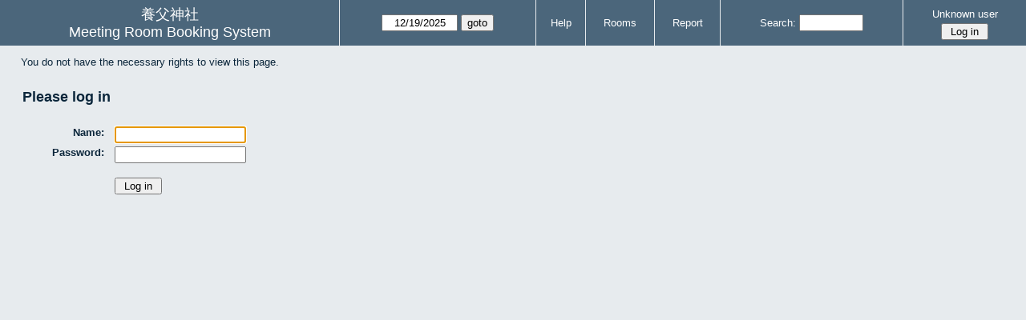

--- FILE ---
content_type: application/x-javascript
request_url: http://www.yabu-jinja.jp/parking/js/edit_entry.js.php?area=0
body_size: 27113
content:
var conflictTimer = function conflictTimer(set) {
          if (set)
      {
                if (!isHidden())
        {
          checkConflicts(true);
          conflictTimer.id = window.setInterval(function() {
              checkConflicts(true);
            }, 10000);
        }
      }
      else if (typeof conflictTimer.id !== 'undefined')
      {
        window.clearInterval(conflictTimer.id);
      }
        };


var changeRepTypeDetails = function changeRepTypeDetails() {
    var repType = parseInt($('input[name="rep_type"]:checked').val(), 10);
    $('.rep_type_details').hide();
    switch (repType)
    {
      case 2:
        $('#rep_weekly').show();
        break;
      case 3:
        $('#rep_monthly').show();
        break;
      default:
        break;
    }
  };


// areaConfig returns the properties ('enable_periods', etc.) for an area,
// by default the current area
var areaConfig = function areaConfig(property, areaId) {

    var properties = ['enable_periods', 'default_duration', 'max_duration_enabled',
                      'max_duration_secs', 'max_duration_periods', 'max_duration_qty',
                      'max_duration_units', 'timezone'];
    var i, p, room;

    if (properties.indexOf(property) < 0)
    {
      throw new Error("areaConfig(): invalid property '" + property + "' passed to areaConfig");
    }
    
    if (areaId === undefined)
    {
      areaId = $('#area').val();
    }
    
    if (areaConfig.data === undefined)
    {
      areaConfig.data = [];
    }
    if (areaConfig.data[areaId] === undefined)
    {
      areaConfig.data[areaId] = {};
      room = $('#rooms' + areaId);
      for (i=0; i<properties.length; i++)
      {
        p = properties[i];
        areaConfig.data[areaId][p] = room.data(p);
      }
    }
    return areaConfig.data[areaId][property];
  };
  

function checkTimeSlots(jqDate)
{
      if (!areaConfig('enable_periods'))
    {
      var siblings = jqDate.siblings();
      var select = jqDate.parent().parent().siblings('select:visible');
      var slots = [];
      select.find('option').each(function() {
          slots.push($(this).val());
        });
            var params = {id: select.attr('id'),
                    day: parseInt(siblings.filter('input[id*="day"]').val(), 10),
                    month: parseInt(siblings.filter('input[id*="month"]').val(), 10),
                    year: parseInt(siblings.filter('input[id*="year"]').val(), 10),
                    tz: areaConfig('timezone'),
                    slots: slots};
      $.post('check_slot_ajax.php', params, function(result) {
          $.each(result.slots, function(key, value) {
              $('#' + result.id).find('option[value="' + value + '"]').remove();
            });
                    adjustWidth($('#start_seconds'),
                      $('#end_seconds'));
        }, 'json');
    } }
  
  
function onAllDayClick()
{
  var form = $('#main');
  if (form.length === 0)
  {
    return;
  }

  var startSelect = form.find('#start_seconds'),
      endSelect = form.find('#end_seconds'),
      allDay = form.find('#all_day');
      
  var startDatepicker = form.find('#start_datepicker'),
      endDatepicker = form.find('#end_datepicker');
  
  var date, firstSlot, lastSlot;

  if (allDay.is(':checked')) // If checking the box...
  {
        firstSlot = parseInt(startSelect.find('option').first().val(), 10);
    lastSlot = parseInt(endSelect.find('option').last().val(), 10);
    onAllDayClick.oldStart = parseInt(startSelect.val(), 10);
    onAllDayClick.oldStartDatepicker = startDatepicker.datepicker('getDate');
    startSelect.val(firstSlot);
    startSelect.attr('disabled', 'disabled');
    onAllDayClick.oldEnd = parseInt(endSelect.val(), 10);
    onAllDayClick.oldEndDatepicker = endDatepicker.datepicker('getDate');
    endSelect.val(lastSlot);
    if ((lastSlot < firstSlot) && 
        (onAllDayClick.oldStartDatepicker === onAllDayClick.oldEndDatepicker))
    {
            if (onAllDayClick.oldStart < firstSlot)
      {
        date = new Date(onAllDayClick.oldStartDatepicker);
        date.setDate(date.getDate() - 1);
        startDatepicker.datepicker('setDate', date);
      }
      else
      {
        date = new Date(onAllDayClick.oldEndDatepicker);
        date.setDate(date.getDate() + 1);
        endDatepicker.datepicker('setDate', date);
      }
    }
    endSelect.attr('disabled', 'disabled');
  }
  else    {
    startSelect.val(onAllDayClick.oldStart);
    startDatepicker.datepicker('setDate', onAllDayClick.oldStartDatepicker);
    startSelect.removeAttr('disabled');
    endSelect.val(onAllDayClick.oldEnd);
    endDatepicker.datepicker('setDate', onAllDayClick.oldEndDatepicker);
    endSelect.removeAttr('disabled');
  }

  adjustSlotSelectors(); 
}

function validationMessages()
{
  var field, label;
    validationMessages.vocab = {};
  validationMessages.vocab['name'] = '';
  validationMessages.vocab['rooms'] = '';
    for (var key in validationMessages.vocab)
  {
    if (validationMessages.vocab.hasOwnProperty(key))
    {
      label = $("label[for=" + key + "]");
      if (label.length > 0)
      {
        validationMessages.vocab[key] = label.html();
        validationMessages.vocab[key] = '"' + validationMessages.vocab[key].replace(/:$/, '') + '" ';
        validationMessages.vocab[key] += 'is a mandatory field, please supply a value.';
    
        field = document.getElementById(key);
        if (field.setCustomValidity && field.willValidate)
        {
                    $(field).bind('validate', function(e) {
                        e.target.setCustomValidity("");
            if (!e.target.validity.valid)
            {
              e.target.setCustomValidity(validationMessages.vocab[$(e.target).attr('id')]);
            }
          });
          $(field).filter('select, [type="checkbox"]').bind('change', function() {
            $(this).trigger('validate');
          });
          $(field).not('select, [type="checkbox"]').bind('input', function() {
            $(this).trigger('validate');
          });
                    $(field).bind('invalid', function() {
            $(this).closest('form').removeData('submit');
          });
                    $(field).trigger('validate');
        }
      }      }    }  }


function validate(form)
{
  var testInput = document.createElement("input");
  var testSelect = document.createElement("select");
  var validForm = true;
  
    if (!("pattern" in testInput) || !("required" in testInput))
  {
    form.find('input').not('[type="checkbox"]').each(function() {
      var id = $(this).attr('id');
      if (validationMessages.vocab[id])
      {
        if (/(^$)|(^\s+$)/.test($(this).val()))
        {
          window.alert(validationMessages.vocab[id]);
          validForm = false;
          return false;
        }
      }
    });
    if (!validForm)
    {
      return false;
    }
  }
  
    if (!("required" in testInput))
  {
    form.find('input').filter('[type="checkbox"]').each(function() {
      var id = $(this).attr('id');
      if (validationMessages.vocab[id])
      {
        if (!$(this).is(':checked'))
        {
          window.alert(validationMessages.vocab[id]);
          validForm = false;
          return false;
        }
      }
    });
    if (!validForm)
    {
      return false;
    }
  }
  
    form.find('textarea').each(function() {
    var id = $(this).attr('id');
    if (validationMessages.vocab[id])
    {
      if (/(^$)|(^\s+$)/.test($(this).val()))
      {
        window.alert(validationMessages.vocab[id]);
        validForm = false;
        return false;
      }
    }
  });
  if (!validForm)
  {
    return false;
  }
  
    if (!("required" in testSelect))
  {
    form.find('select').each(function() {
      var id = $(this).attr('id');
      if (validationMessages.vocab[id])
      {
        if ($(this).val() === '')
        {
          window.alert(validationMessages.vocab[id]);
          validForm = false;
          return false;
        }
      }
    });
    if (!validForm)
    {
      return false;
    }
  }
  
    var dateDiff = getDateDifference();
  if (dateDiff < 0)
  {
    window.alert("Error: the start day cannot be after the end day.");
    return false;
  }
  
    if (!("min" in testInput) || !(("step" in testInput)))
  {
    if ((form.find('input:radio[name=rep_type]:checked').val() === '2') &&
        (form.find('#rep_num_weeks').val() < 1))
    {
      window.alert("You have not entered a\nuseful repeat frequency.");
      return false;
    }
  }
    
    form.find('input[type=submit]').attr('disabled', 'disabled');
  
    
  return true;
}


function checkConflicts(optional)
{
      function getFormValue(formInput)
    {
      var value;
            if (formInput.attr('name').indexOf('[]') === -1)
      {
        if (formInput.filter(':checkbox').length > 0)
        {
          value = formInput.is(':checked') ? '1' : '';
        }
        else if (formInput.filter(':radio').length > 0)
        {
          value = formInput.filter(':checked').val();
        }
        else
        {
          value = formInput.val();
        }
      }
            else
      {
        value = [];
        formInput.each(function() {
            if ((formInput.filter(':checkbox').length === 0) || $(this).is(':checked'))
            {
              var thisValue = $(this).val();
              if ($.isArray(thisValue))
              {
                $.merge(value, thisValue);
              }
              else
              {
                value.push($(this).val());
              }
            }
          });
      }
      return value;
    }     if (checkConflicts.nOutstanding === undefined)
    {
      checkConflicts.nOutstanding = 0;
    }
        if (optional && checkConflicts.nOutstanding)
    {
      return;
    }
    
        var timeout = 200;     window.setTimeout(function() {
      var params = {'ajax': 1};       var form = $('form#main');
            if ((form.length === 0) || form.data('submit'))
      {
        return;
      }
      
            var relevantFields = form.find('[name]').not(':disabled, [type="submit"], [type="button"], [type="image"]');
      relevantFields.each(function() {
                    var fieldName = $(this).attr('name');
          if (params[fieldName] === undefined)
          {
            params[fieldName] = getFormValue(relevantFields.filter('[name=' + fieldName.replace('[', '\\[').replace(']', '\\]') + ']'));
          }
        });
        
            $.each(params, function(i, val) {
          if ((typeof(val) === 'object') && ((val === null) || (val.length === 0)))
          {
            delete params[i];
          }
        });
      
      checkConflicts.nOutstanding++; 
      $.post('edit_entry_handler.php', params, function(result) {
          checkConflicts.nOutstanding--;
          var conflictDiv = $('#conflict_check');
          var scheduleDetails = $('#schedule_details');
          var policyDetails = $('#policy_details');
          var checkMark = "\u2714";
          var cross = "\u2718";
          var titleText, detailsHTML;
          if (result.conflicts.length === 0)
          {
            conflictDiv.text(checkMark).attr('class', 'good');
            titleText = 'No scheduling conflicts';
            detailsHTML = titleText;
          }
          else
          {
            conflictDiv.text(cross).attr('class', 'bad');
            detailsHTML = "<p>";
            titleText = 'The new booking will conflict with the following entries' + ":  \n\n";
            detailsHTML += titleText + "<\/p>";
            var conflictsList = getErrorList(result.conflicts);
            detailsHTML += conflictsList.html;
            titleText += conflictsList.text;
          }
          conflictDiv.attr('title', titleText);
          scheduleDetails.html(detailsHTML);
          var policyDiv = $('#policy_check');
          if (result.rules_broken.length === 0)
          {
            policyDiv.text(checkMark).attr('class', 'good');
            titleText = 'No policy conflicts';
            detailsHTML = titleText;
          }
          else
          {
            policyDiv.text(cross).attr('class', 'bad');
            detailsHTML = "<p>";
            titleText = 'The new booking will conflict with the following policies' + ":  \n\n";
            detailsHTML += titleText + "<\/p>";
            var rulesList = getErrorList(result.rules_broken);
            detailsHTML += rulesList.html;
            titleText += rulesList.text;
          }
          policyDiv.attr('title', titleText);
          policyDetails.html(detailsHTML);
        }, 'json');
    }, timeout);    
} var vocab = {};
vocab.periods = {singular: 'period',
                 plural:   'periods'};
vocab.minutes = {singular: 'minute',
                 plural:   'minutes'};
vocab.hours   = {singular: 'hour',
                 plural:   'hours'};
vocab.days    = {singular: 'day',
                 plural:   'days'};


function durFormat(r)
{
  r = r.toFixed(2);
  r = parseFloat(r);
  r = r.toLocaleString();

  if ((r.indexOf('.') >= 0) || (r.indexOf(',') >= 0))
  {
    while (r.substr(r.length -1) === '0')
    {
      r = r.substr(0, r.length - 1);
    }

    if ((r.substr(r.length -1) === '.') || (r.substr(r.length -1) === ','))
    {
      r = r.substr(0, r.length - 1);
    }
  }
    
  return r;
}
  
function getDuration(from, to, days)
{
  var duration, durUnits;
  var text = '';
  var currentArea = $('#area').data('current');
  var enablePeriods = areaConfig('enable_periods');
  var durDays;
  var minutesPerDay = 1440;

  durUnits = (enablePeriods) ? 'periods' : 'minutes';
  duration = to - from;
  duration = Math.floor((to - from) / 60);
  
    durDays = Math.floor(duration/minutesPerDay);
  if (durDays !== 0)
  {
    days += durDays;
    duration -= durDays * ((enablePeriods) ? $('#rooms' + currentArea).find('option').length : minutesPerDay);
  }
  
  if (enablePeriods)
  {
    duration++;    }
  else
  {
    if (duration >= 60)
    {
      durUnits = "hours";
      duration = durFormat(duration/60);
    }
  }
    duration = duration.toString();
  
  if (days !== 0)
  {
    text += days + ' ';
    text += (days === 1) ? vocab.days.singular : vocab.days.plural;
    if (duration !== '0')
    {
      text +=  ', ';
    }
  }

  if (duration !== '0')
  {
    text += duration + ' ';
    text += (duration === '1') ? vocab[durUnits].singular : vocab[durUnits].plural;
  }
  return text;
}
  
function getDateDifference()
{
  var diff,
      secondsPerDay = 86400;

      var start = $('#start_datepicker_alt').val().split('-');
    var startDate = new Date(parseInt(start[0], 10), 
                             parseInt(start[1], 10) - 1,
                             parseInt(start[2], 10),
                             12);
    
    var end = $('#end_datepicker_alt').val().split('-'); 
    var endDate = new Date(parseInt(end[0], 10), 
                           parseInt(end[1], 10) - 1,
                           parseInt(end[2], 10),
                           12);

    diff = (endDate - startDate)/(secondsPerDay * 1000);
    diff = Math.round(diff);
        
  return diff;
}
  

function adjustWidth(a, b)
{
    a.css({width: "auto"});
  b.css({width: "auto"});
  var aWidth = a.width();
  var bWidth = b.width();
  var maxWidth = Math.max(aWidth, bWidth) + 2;
  a.width(maxWidth);
  b.width(maxWidth);
}
  
  
var reloadSlotSelector = function reloadSlotSelector(select, area) {
    select.html($('#' + select.attr('id') + area).html())
          .val(select.data('current'));
  };
  
  
var updateSelectorData = function updateSelectorData(){
    var selectors = ['area', 'start_seconds', 'end_seconds'];
    var i, select;
    
    for (i=0; i<selectors.length; i++)
    {
      select = $('#' + selectors[i]);
      select.data('previous', select.data('current'));
      select.data('current', select.val());
    }
  };
  

function adjustSlotSelectors()
{
    var oldArea = $('#area').data('previous'),
      currentArea = $('#area').data('current');

  var enablePeriods    = areaConfig('enable_periods'),
      oldEnablePeriods = areaConfig('enable_periods', oldArea),
      defaultDuration  = areaConfig('default_duration');
  
  var startSelect = $('#start_seconds'),
      endSelect = $('#end_seconds'),
      allDay = $('#all_day');
      
  var startKeepDisabled = startSelect.hasClass('keep_disabled'),
      endKeepDisabled = endSelect.hasClass('keep_disabled'),
      allDayKeepDisabled = allDay.hasClass('keep_disabled');
      
  var oldStartValue = parseInt(startSelect.data('previous'), 10),
      oldEndValue = parseInt(endSelect.data('previous'), 10);
      
  var nbsp = '\u00A0',
      startValue, endValue, optionClone;
      
  if (startSelect.length === 0)
  {
    return;
  }
    if (allDay.is(':checked'))
  {
    startValue = parseInt(startSelect.find('option').first().val(), 10);
    endValue = parseInt(endSelect.find('option').last().val(), 10);
        if (oldArea !== currentArea)
    {
      startSelect.attr('disabled', 'disabled');
      endSelect.attr('disabled', 'disabled');
    }
  }
    else if (oldArea !== currentArea)
  {
        if (oldEnablePeriods === enablePeriods)
    {
            startSelect.find('option').reverse().each(function() {
          startValue = parseInt($(this).val(), 10);
          if (startValue <= oldStartValue)
          {
            return false;
          }
        });
            endSelect.find('option').each(function() {
          endValue = parseInt($(this).val(), 10);
          if (endValue >= oldEndValue)
          {
            return false;
          }
        });
    }
        else
    {
      startValue = parseInt(startSelect.find('option').first().val(), 10);
      if (enablePeriods)
      {
        endValue = startValue;
      }
      else
      {
        endValue = startValue + defaultDuration;
        endValue = Math.min(endValue, parseInt(endSelect.find('option').last().val(), 10));
      }
    }
  }
    else  
  {
    startValue = parseInt(startSelect.val(), 10);
    endValue = parseInt(endSelect.val(), 10);
        if (startValue !== oldStartValue)
    {
      endValue = endValue + (startValue - oldStartValue);
      endValue = Math.min(endValue, parseInt($('#end_seconds' + currentArea).find('option').last().val(), 10));
    }
  }
    
  var dateDifference = getDateDifference();
    
    if (!allDay.is(':checked'))
  {
    var newState = (dateDifference < 0);
    if (newState || startKeepDisabled)
    {
      startSelect.attr('disabled', 'disabled');
    }
    else
    {
      startSelect.removeAttr('disabled');
    }
    if (newState || endKeepDisabled)
    {
      endSelect.attr('disabled', 'disabled');
    }
    else
    {
      endSelect.removeAttr('disabled');
    }
    if (newState || allDayKeepDisabled)
    {
      allDay.attr('disabled', 'disabled');
    }
    else
    {
      allDay.removeAttr('disabled');
    }
  }

    startSelect.html($('#start_seconds' + currentArea).html());
  startSelect.val(startValue);
  startSelect.data('current', startValue);

    endSelect.empty();

  $('#end_time_error').text('');   
  $('#end_seconds' + currentArea).find('option').each(function(i) {
  
      var thisValue = parseInt($(this).val(), 10),
          maxDurationEnabled = areaConfig('max_duration_enabled'),
          maxDurationSecs    = areaConfig('max_duration_secs'),
          maxDurationPeriods = areaConfig('max_duration_periods'),
          maxDurationQty     = areaConfig('max_duration_qty'),
          maxDurationUnits   = areaConfig('max_duration_units'),
          secondsPerDay      = 86400,
          duration,
          maxDuration;
     
              if (maxDurationEnabled)
        {
                    duration =  thisValue - startValue;
          if (enablePeriods)
          {
            duration = duration/60 + 1;              duration += dateDifference * 2;
          }
          else
          {
            duration += dateDifference * secondsPerDay;
          }
          maxDuration = (enablePeriods) ? maxDurationPeriods : maxDurationSecs;
          if (duration > maxDuration)
          {
            if (i === 0)
            {
              endSelect.append($(this).val(thisValue).text(nbsp));
              var errorMessage = 'The maximum duration of a booking is' + nbsp;
              if (enablePeriods)
              {
                errorMessage += maxDurationPeriods + nbsp;
                errorMessage += (maxDurationPeriods > 1) ? vocab.periods.plural : vocab.periods.singular;
              }
              else
              {
                errorMessage += maxDurationQty + nbsp + maxDurationUnits;
              }
              $('#end_time_error').text(errorMessage);
            }
            else
            {
              return false;
            }
          }
        }
              if ((thisValue > startValue) ||
          ((thisValue === startValue) && enablePeriods) ||
          (dateDifference !== 0))
      {
        optionClone = $(this).clone();
        if (dateDifference < 0)
        {
          optionClone.text('Start day after end day');
        }
        else
        {
          optionClone.text($(this).text() + nbsp + nbsp +
                           '(' + getDuration(startValue, thisValue, dateDifference) +
                           ')');
        }
        endSelect.append(optionClone);
      }
    });
    
  endSelect.val(endValue);
  endSelect.data('current', endValue);
  
  adjustWidth(startSelect, endSelect);
    
} 

var editEntryVisChanged = function editEntryVisChanged() {
        conflictTimer(false);
    conflictTimer(true);
  };


var oldInitEditEntry = init;
init = function(args) {
  oldInitEditEntry.apply(this, [args]);
  
    if ($('#area').length === 0)
  {
    $('#div_rooms').before('<input id="area" type="hidden" value="' + args.area + '">');
  }
  
  var areaSelect = $('#area'),
      startSelect,
      endSelect,
      allDay;

  $('#div_areas').show();
  
  $('#start_seconds, #end_seconds')
      .each(function() {
          $(this).data('current', $(this).val());
          $(this).data('previous', $(this).val());
        })
      .change(function() {
          updateSelectorData();
          reloadSlotSelector($(this), $('#area').val());
          adjustSlotSelectors();
        });
    
  
  areaSelect
      .data('current', areaSelect.val())
      .data('previous', areaSelect.val())
      .change(function() {
          var newArea = $(this).val();

          updateSelectorData();
          
                    var roomSelect = $('#rooms');
          roomSelect.html($('#rooms' + newArea).html());
          
                    reloadSlotSelector($('#start_seconds'), newArea);
          
                    var allDayCheckbox = $('#all_day');
          allDayCheckbox.html($('#all_day' + newArea).html());
          
                    reloadSlotSelector($('#end_seconds'), newArea);
          
          adjustSlotSelectors(); 
        });
        
  $('input[name="all_day"]').click(function() {
      onAllDayClick();
    });
    
    var form = document.getElementById('main');
  if (form)
  { 
    if (form.name && (form.name.value.length === 0))
    {
      form.name.focus();
    }
    
    adjustSlotSelectors();
    
        startSelect = $(form).find('#start_seconds');
    endSelect = $(form).find('#end_seconds');
    allDay = $(form).find('#all_day');
    if ((allDay.is(':disabled') === false) && 
        (startSelect.val() === startSelect.find('option').first().val()) &&
        (endSelect.val() === endSelect.find('option').last().val()))
    {
      allDay.attr('checked', 'checked');
      startSelect.attr('disabled', 'disabled');
      endSelect.attr('disabled', 'disabled');
      onAllDayClick.oldStart = startSelect.val();
      onAllDayClick.oldEnd = endSelect.val();
      onAllDayClick.oldStartDatepicker = $(form).find('#start_datepicker').datepicker('getDate');
      onAllDayClick.oldEndDatepicker = $(form).find('#end_datepicker').datepicker('getDate');
    }
  }


    if (typeof validationMessages === 'function')
  {
    validationMessages();
  }
  
    $('form#main').find('[type="submit"], [type="button"], [type="image"]').click(function() {
    var trigger = $(this).attr('name');
    $(this).closest('form').data('submit', trigger);
  });

  $('form#main').bind('submit', function() {
      if ($(this).data('submit') === 'save_button')
      {
                var result = validate($(this));
        if (!result)
        {
                    $(this).removeData('submit');
        }
        return result;
      }
      return true;
    });
      
      var formFields = $('form#main [name]').not(':disabled, [type="submit"], [type="button"], [type="image"]');
    formFields.filter(':checkbox')
              .click(function() {
                  checkConflicts();
                });
    formFields.not(':checkbox')
              .change(function() { 
                  checkConflicts();
                });
     
    $('#conflict_check, #policy_check').click(function manageTabs() {
        var tabId;
        var checkResults = $('#check_results');
        var checkTabs = $('#check_tabs');
                switch ($(this).attr('id'))
        {
          case 'policy_check':
            tabId = 'policy_details';
            break;
          case 'conflict_check':
          default:
            tabId = 'schedule_details';
            break;
        }
                if (manageTabs.alreadyExists)
        {
          if (!checkResults.dialog("isOpen"))
          {
            checkResults.dialog("open");
          }
          checkTabs.tabs("select", tabId);
          return;
        }
                checkTabs.tabs();
        checkTabs.tabs("select", tabId);
        checkResults.dialog({'width':400, 'height':200, 
                                    'minWidth':300, 'minHeight':150, 
                                    'draggable':true });
                $('#ui-tab-dialog-close').append($('a.ui-dialog-titlebar-close'));
                $('.ui-dialog').addClass('ui-tabs')
                       .prepend($('#details_tabs'))
                       .draggable('option', 'handle', '#details_tabs');
                $('.ui-dialog-titlebar').remove();
        $('#details_tabs').addClass('ui-dialog-titlebar');
        
        manageTabs.alreadyExists=true;
      });
    
        conflictTimer(true);
    
      $('#start_datepicker, #end_datepicker').bind('datePickerUpdated', function() {
        adjustSlotSelectors();
    
        checkConflicts();
      
        checkTimeSlots($(this));

  });
  
  $('#start_datepicker, #end_datepicker').each(function() {
      checkTimeSlots($(this));
    });
    
  $('input[name="rep_type"]').change(changeRepTypeDetails);
  changeRepTypeDetails();
  
    var prefix = visibilityPrefix();
  if (document.addEventListener &&
      (prefix !== null))
  {
    document.addEventListener(prefix + "visibilitychange", editEntryVisChanged);
  }
};
